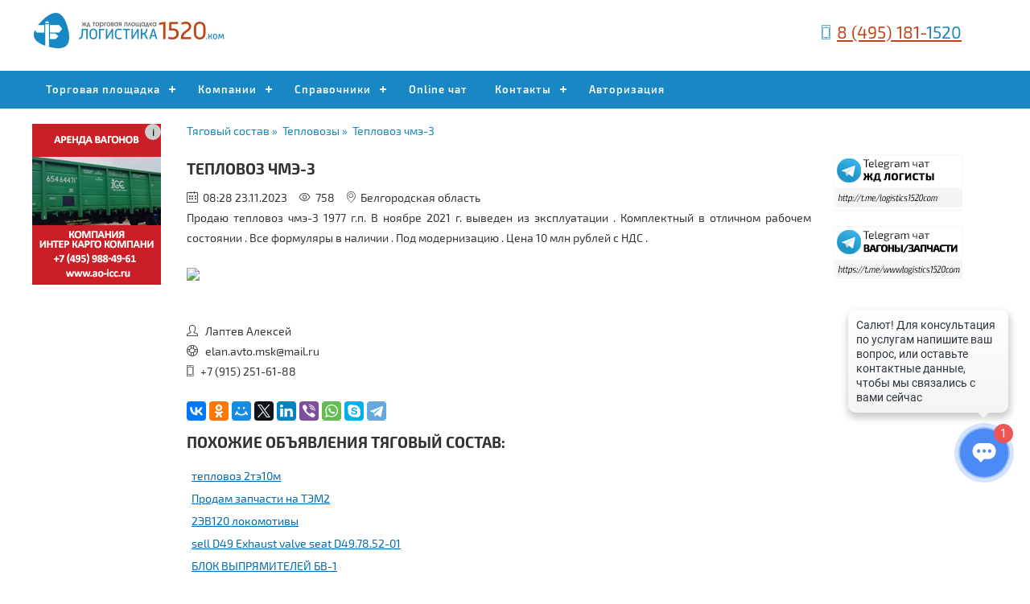

--- FILE ---
content_type: text/html; charset=windows-1251
request_url: https://logistics1520.com/trade/teplovoz-chme-3-27250
body_size: 6601
content:

<!DOCTYPE html PUBLIC "-//W3C//DTD XHTML 1.0 Transitional//EN" "http://www.w3.org/TR/xhtml1/DTD/xhtml1-transitional.dtd">
<html xmlns="http://www.w3.org/1999/xhtml">
<head>
<meta http-equiv="Content-Type" content="text/html; charset=windows-1251" />
<title>Тепловоз чмэ-3</title>
<META name="keywords" Content="Тепловоз чмэ-3" />
<META name="description" Content="Тепловоз чмэ-3" />
	
<meta name='yandex-verification' content='6a93f190dfc5c673' />
<meta name="google-site-verification" content="vDditacCQeyB8sX80o669wGLJI5ngH9uuXoNVoB-l2M" />
<META name="z-payment.label" content="z-payment label F377BFFC30E44A2F80C32CCA3B5A4607"> 
<meta name="viewport" content="width=device-width, initial-scale=1" id="site-viewport"/>
<link rel="shortcut icon" href="/img/logistics.ico" />
<link href="/css/style-pro.css?671" rel="stylesheet" media="all" />
<link href="/css/style2.0.css?710" rel="stylesheet" media="all" />
<link href="/css/chat.css" rel="stylesheet" media="all" />
<link rel="stylesheet" href="/css/jmenu.css" type="text/css" >
<link href="/css/iconfont-style.css" rel="stylesheet">

<link rel="stylesheet" href="/css/main.css?112">
<link rel="stylesheet" href="/css/mainlk.css?31">
<script src="https://ajax.googleapis.com/ajax/libs/jquery/1.7.2/jquery.min.js"></script>
<script src="/js/utm_cookie.min.js" type="text/javascript"></script>
<script src="/js/main.js"></script>
<script src="/js/mainlk.js"></script>
<style type="text/css">
.round-banner {
	width: 20px;
	height: 20px;
	border-radius: 50%;
	background-color: #ccc;
	text-align: center;
	line-height: 20px;
	font-size: 12px; 
	position:absolute; 
	top:0; 
	right:0; 
	cursor:pointer;
}
.info-banner {
  display: none;
  padding: 10px;
  background-color: #999999;
  color:#000000;
  position: absolute;
  top: 20px;
  right: 0;
  border-radius: 10px;
  font-size:9pt;
}
</style>
<script language="javascript">
$(document).ready(function() {
  $('.round-banner').click(function() {
    // Получаем значение атрибута "data-target" для данного элемента
    var targetId = $(this).data('target');
    
    // Показываем или скрываем соответствующее сообщение по его ID
    $('#' + targetId).toggle();
  });
});
</script>
<script type="text/javascript">!function(){var t=document.createElement("script");t.type="text/javascript",t.async=!0,t.src="https://vk.com/js/api/openapi.js?168",t.onload=function(){VK.Retargeting.Init("VK-RTRG-499945-53TiE"),VK.Retargeting.Hit()},document.head.appendChild(t)}();</script><noscript><img src="https://vk.com/rtrg?p=VK-RTRG-499945-53TiE" style="position:fixed; left:-999px;" alt=""/></noscript>
<!-- Facebook Pixel Code -->
<script>
  !function(f,b,e,v,n,t,s)
  {if(f.fbq)return;n=f.fbq=function(){n.callMethod?
  n.callMethod.apply(n,arguments):n.queue.push(arguments)};
  if(!f._fbq)f._fbq=n;n.push=n;n.loaded=!0;n.version='2.0';
  n.queue=[];t=b.createElement(e);t.async=!0;
  t.src=v;s=b.getElementsByTagName(e)[0];
  s.parentNode.insertBefore(t,s)}(window, document,'script',
  'https://connect.facebook.net/en_US/fbevents.js');
  fbq('init', '265279591247567');
  fbq('track', 'PageView');
</script>
<noscript><img height="1" width="1" style="display:none"
  src="https://www.facebook.com/tr?id=265279591247567&ev=PageView&noscript=1"
/></noscript>
<!-- End Facebook Pixel Code -->
<!-- Global site tag (gtag.js) - Google Analytics -->
<script async src="https://www.googletagmanager.com/gtag/js?id=UA-170079682-1"></script>
<script>
  window.dataLayer = window.dataLayer || [];
  function gtag(){dataLayer.push(arguments);}
  gtag('js', new Date());

  gtag('config', 'UA-170079682-1');
</script>
<!-- Rating Mail.ru counter -->
<script type="text/javascript">
var _tmr = window._tmr || (window._tmr = []);
_tmr.push({id: "3180971", type: "pageView", start: (new Date()).getTime(), pid: "USER_ID"});
(function (d, w, id) {
  if (d.getElementById(id)) return;
  var ts = d.createElement("script"); ts.type = "text/javascript"; ts.async = true; ts.id = id;
  ts.src = "https://top-fwz1.mail.ru/js/code.js";
  var f = function () {var s = d.getElementsByTagName("script")[0]; s.parentNode.insertBefore(ts, s);};
  if (w.opera == "[object Opera]") { d.addEventListener("DOMContentLoaded", f, false); } else { f(); }
})(document, window, "topmailru-code");
</script><noscript><div>
<img src="https://top-fwz1.mail.ru/counter?id=3180971;js=na" style="border:0;position:absolute;left:-9999px;" alt="Top.Mail.Ru" />
</div></noscript>
<!-- //Rating Mail.ru counter -->
</head>
<body>
<header>
	<div class="header">
		<div class="header-block" style="width:240px;">
			<a href="/"><img src="/img/new-pro/logo-new.jpg" border="0" alt="Информационный портал &laquo;Логистика1520&raquo;" /></a>
		</div>
		<div class="header-block-adv">


		</div>
		<div class="header-block-tel" style="width:240px;">
			<i class="icon icon-phone" data-selector=".icon" style="color:#1788c4; font-size:18px;"></i>&nbsp;&nbsp;<a href="tel:84951811520"  onclick="yaCounter54102274.reachGoal ('telbutton'); return true;" class="tel_index">8 (495) 181-<span style="color:#1788c4;">1520</span></a>				
		</div>
	</div>
</header>
	<div id="cssmenu">
		<ul>
			<li><a href="#">Торговая площадка</a>
				<ul>
					<li><a href="/torgovaja-ploschadka/vagony/all/0/1">Вагоны и контейнеры</a></li>
					<li><a href="/board2/all/zhd-zapchasti/" title="Торговая площадка. ЖД запчасти">ЖД запчасти</a></li>
					<li><a href="/board2/all/zhd-oborudovanie/" title="Торговая площадка. ЖД оборудование">ЖД оборудование</a></li>
					<li><a href="/board2/all/materialy-vsp/" title="Торговая площадка. Материалы ВСП">Материалы ВСП</a></li>
					<li><a href="/board2/all/putevoj-instrument/" title="Торговая площадка. Путевой инструмент">Путевой инструмент</a></li>
					<li><a href="/board2/all/tjagovyj-sostav/" title="Торговая площадка. Тяговый состав">Тяговый состав</a></li>
															
					<li><a href="/zajavki-na-perevozku-po-zhd/1">Заявки на перевозку</a></li>
					<li><a href="/empty-wagon-list">Свободные вагоны</a></li>
				</ul>							
			</li>
						<li><a href="/gd-catalog/0/1">Компании</a>
				<ul>
					<li><a href="/owners-railway-wagons/">Собственники вагонов</a></li>
					<li><a href="/owners-container-list/1">Собственники контейнеров</a></li>
					<li><a href="/owners-cargo-group/1">Грузовладельцы</a></li>
				</ul>							
			</li>
			
										
			<li><a href="#">Справочники</a>
				<ul>
					<li><a href="/proverka-vagona">Паспорт вагона</a></li>
					<li><a href="/etsng/">Грузы по ЕТСНГ</a></li>
					<li><a href="/list-cargo-gng/1">Грузы по ГНГ</a></li>
					<li><a href="/railway/">ЖД станции</a></li>
					<li><a href="/rasshifrovka-operacij-s-vagonami">Операции с вагонами</a></li>
					<li><a href="/spravochnik/karty-zheleznyh-dorog">Карты железных дорог</a></li>
					
				</ul>							
			</li>	
			<li><a href="/talk">Online чат</a></li>							
			
			<li><a href="/contacts">Контакты</a>
				<ul>
					<li><a href="/gruzoperevozki-rzhd">Логистика1520.ком</a></li>
					<li><a href="/reklama-banner">Реклама</a></li>
					<li><a href="/contacts">Контакты</a></li>
				</ul>							
			</li>
						<li><a href="/auth">Авторизация</a></li>
					</ul>
	</div>	
		
<br />
<div class="main">
		<div class="main-left">
					<table cellpadding="0" cellspacing="0">
			<tr>
				<td>
				<div style="width:160px; height:200px; position:relative">
					
					<a href="https://www.ao-icc.ru/" target="_blank"><img src="/img/ikk.gif" border="0" width="160" /></a>
					<div class="round-banner" data-target="info2" >
					<b>i</b>
					</div>
					<div class="info-banner" id="info2">
					АО «ИКК»<br />
					ИНН: 7708702137<br />
					ERID: 2W5zFGodiQg
					
					</div>
				</div>
				</td>
			</tr>						
		</table>
		<br />
							

			
				
	</div>
		<div class="main-center">
	<table cellpadding="0" cellspacing="0" width="100%" class="base_content">
	<tr>
		<td class="history">
		<a href="/board2/all/tjagovyj-sostav/">Тяговый состав</a>&nbsp;&raquo;&nbsp;
				<a href="/board2/all/teplovozy/">Тепловозы</a>&nbsp;&raquo;&nbsp;
				Тепловоз чмэ-3		</td>
	</tr>	
	<tr>
		<td class="head_content">
		<h1>Тепловоз чмэ-3</h1>
		</td>
	</tr>
	<tr>
		<td>
			<i class="icon icon-calendar" data-selector=".icon" title="Дата публикации"></i>&nbsp;&nbsp;08:28 23.11.2023&nbsp;&nbsp;&nbsp;&nbsp;
			<i class="icon icon-eye" data-selector=".icon" title="Просмотров"></i>&nbsp;&nbsp;758&nbsp;&nbsp;&nbsp;&nbsp;
			<i class="icon icon-map-pin" data-selector=".icon" title="Просмотров"></i>&nbsp;&nbsp;Белгородская область&nbsp;&nbsp;&nbsp;&nbsp;
		</td>
	</tr>
	<tr>
		<td>
		Продаю тепловоз чмэ-3 1977 г.п. В ноябре 2021 г. выведен из эксплуатации . Комплектный в отличном рабочем состоянии . Все формуляры в наличии . Под модернизацию . Цена 10 млн рублей с НДС . <br /><br />
				<img src="/useruploads/user/board2/small-user-board-76858-27250-2021b85.jpg" />
					
		</td>
	</tr>
	<tr>
		<td>
		<br /><br />
		<i class="icon icon-user" data-selector=".icon" title="Автор"></i>&nbsp;&nbsp; Лаптев&nbsp;Алексей<br />
		<i class="icon icon-support" data-selector=".icon" title="E-mail"></i>&nbsp;&nbsp; elan.avto.msk@mail.ru<br />
		<i class="icon icon-phone" data-selector=".icon" title="Телефон"></i>&nbsp;&nbsp; +7 (915) 251-61-88<br />
		</td>
	</tr>	
	<tr>
		<td>
		<br />
<script src="//yastatic.net/es5-shims/0.0.2/es5-shims.min.js"></script>
<script src="//yastatic.net/share2/share.js"></script>
<div class="ya-share2" data-services="vkontakte,facebook,odnoklassniki,moimir,gplus,twitter,linkedin,viber,whatsapp,skype,telegram"></div>				
		</td>
	</tr>
		<tr>
		<td><h2>Похожие объявления&nbsp;Тяговый состав:</h2></td>
	</tr>
	<tr>
		<td>
		<table cellpadding="5" cellspacing="1" width="100%" class="rtable">
						<tr>
				<td>
				<a href="/trade/teplovoz-2te10m-44982">тепловоз 2тэ10м</a>
				</td>
			</tr>	
						<tr>
				<td>
				<a href="/trade/prodam-zapchasti-na-tem2-32291">Продам запчасти на ТЭМ2 </a>
				</td>
			</tr>	
						<tr>
				<td>
				<a href="/trade/2ev120-lokomotivy-27129">2ЭВ120 локомотивы</a>
				</td>
			</tr>	
						<tr>
				<td>
				<a href="/trade/sell-d49-exhaust-valve-seat-d49-78-52-01-42425">sell D49 Exhaust valve seat     D49.78.52-01</a>
				</td>
			</tr>	
						<tr>
				<td>
				<a href="/trade/blok-vypryamiteley-bv-1-28118">БЛОК ВЫПРЯМИТЕЛЕЙ БВ-1</a>
				</td>
			</tr>	
					</table>		
		</td>
	</tr>
</table>
	</div>
		
	<div class="main-right">
					
												
									
		</table>
		<br />	

								
						

				
	

								
																
								<noindex>
				<br />
				<center>
				<a href="https://t.me/logistics1520com" rel="nofollow" target="_blank"><img src="/img/teleg1.jpg" width="160" border="0"/></a>
				</center>
				<br />				
				<center>
				<a href="https://t.me/wwwlogistics1520com" rel="nofollow" target="_blank"><img src="/img/teleg2.jpg" width="160" border="0"/></a>
				</center>
				<br />
				</noindex>	
	</div>		
	</div>
<footer>
	<div class="footer">	
		<div class="footerblock">
			<ul>
				<li><a href="/torgovaja-ploschadka/vagony/all/0/1">Вагоны и контейнера</a></li>
								<li><a href="/board2/all/zhd-zapchasti/" title="Торговая площадка. ЖД запчасти" class="slite_bottom">ЖД запчасти</a></li>
								<li><a href="/board2/all/zhd-oborudovanie/" title="Торговая площадка. ЖД оборудование" class="slite_bottom">ЖД оборудование</a></li>
								<li><a href="/board2/all/materialy-vsp/" title="Торговая площадка. Материалы ВСП" class="slite_bottom">Материалы ВСП</a></li>
								<li><a href="/board2/all/putevoj-instrument/" title="Торговая площадка. Путевой инструмент" class="slite_bottom">Путевой инструмент</a></li>
								<li><a href="/board2/all/tjagovyj-sostav/" title="Торговая площадка. Тяговый состав" class="slite_bottom">Тяговый состав</a></li>
										
				<li><a href="/torgovaja-ploschadka/vagony/uslugi/0/1">Услуги</a></li>
				<li><a href="/zajavki-na-perevozku-po-zhd/1">Заявки на перевозку</a></li>
				<li><a href="/empty-wagon-list">Свободные вагоны</a></li>
			</ul>		
		</div>
				<div class="footerblock">
			<ul>
				<li><a href="/proverka-vagona">Паспорт вагона</a></li>
				<li><a href="/etsng/">Грузы по ЕТСНГ</a></li>
				<li><a href="/list-cargo-gng/1">Грузы по ГНГ</a></li>
				<li><a href="/railway/">ЖД станции</a></li>
				<li><a href="/rasshifrovka-operacij-s-vagonami">Операции с вагонами</a></li>
				<li><a href="/spravochnik/karty-zheleznyh-dorog">Карты железных дорог</a></li>
			</ul>							
		</div>
		<div class="footerblock">
			<ul>
				<li><a href="/rules">Пользовательское соглашение</a></li>
				<li><a href="/privacy-police">Политика конфиденциальности</a></li>
				<li><a href="/reklama-banner">Реклама на сайте</a></li>
				<li><a href="/contacts">Контакты</a></li>
			</ul>							
		</div>		
		<div class="footerblock">
					<!--LiveInternet counter--><script type="text/javascript"><!--
					document.write("<a href='//www.liveinternet.ru/click' "+
					"target=_blank><img src='//counter.yadro.ru/hit?t17.2;r"+
					escape(document.referrer)+((typeof(screen)=="undefined")?"":
					";s"+screen.width+"*"+screen.height+"*"+(screen.colorDepth?
					screen.colorDepth:screen.pixelDepth))+";u"+escape(document.URL)+
					";"+Math.random()+
					"' alt='' title='LiveInternet: показано число просмотров за 24"+
					" часа, посетителей за 24 часа и за сегодня' "+
					"border='0' width='88' height='31'><\/a>")
					//--></script><!--/LiveInternet-->	
					&nbsp;
<!-- Yandex.Metrika counter -->
<script type="text/javascript" >
(function(m,e,t,r,i,k,a){m[i]=m[i]||function(){(m[i].a=m[i].a||[]).push(arguments)};
m[i].l=1*new Date();k=e.createElement(t),a=e.getElementsByTagName(t)[0],k.async=1,k.src=r,a.parentNode.insertBefore(k,a)})
(window, document, "script", "https://mc.yandex.ru/metrika/tag.js", "ym");

ym(54102274, "init", {
clickmap:true,
trackLinks:true,
accurateTrackBounce:true
});
</script>
<noscript><div><img src="https://mc.yandex.ru/watch/54102274" style="position:absolute; left:-9999px;" alt="" /></div></noscript>
<!-- /Yandex.Metrika counter -->
<script type="text/javascript">
var __cs = __cs || [];
__cs.push(["setCsAccount", "GqGQHLzNU3fUnwzUwW1ylHanYz3lcM1G"]);
</script>
<script type="text/javascript" async src="https://app.uiscom.ru/static/cs.min.js"></script>
<script>var amo_social_button = {id: "22013", hash: "f5588a4eac51942acb68701fbb8adcc5b39ab379d42768da4b1dba93878b5246", locale: "ru", setMeta: function(params) {this.params = this.params || []; this.params.push(params);}};</script><script id="amo_social_button_script" async="async" src="https://gso.amocrm.ru/js/button.js"></script>
<!-- Global site tag (gtag.js) - Google Analytics -->
<script async src="https://www.googletagmanager.com/gtag/js?id=UA-142325730-1"></script>
<script>
window.dataLayer = window.dataLayer || [];
function gtag(){dataLayer.push(arguments);}
gtag('js', new Date());

gtag('config', 'UA-142325730-1');
</script>			
					<br /><br />
					&copy;&nbsp;2013-2026&nbsp;Логистика1520.ком										
		</div>
	</div>
</footer>			
</body>
</html>
